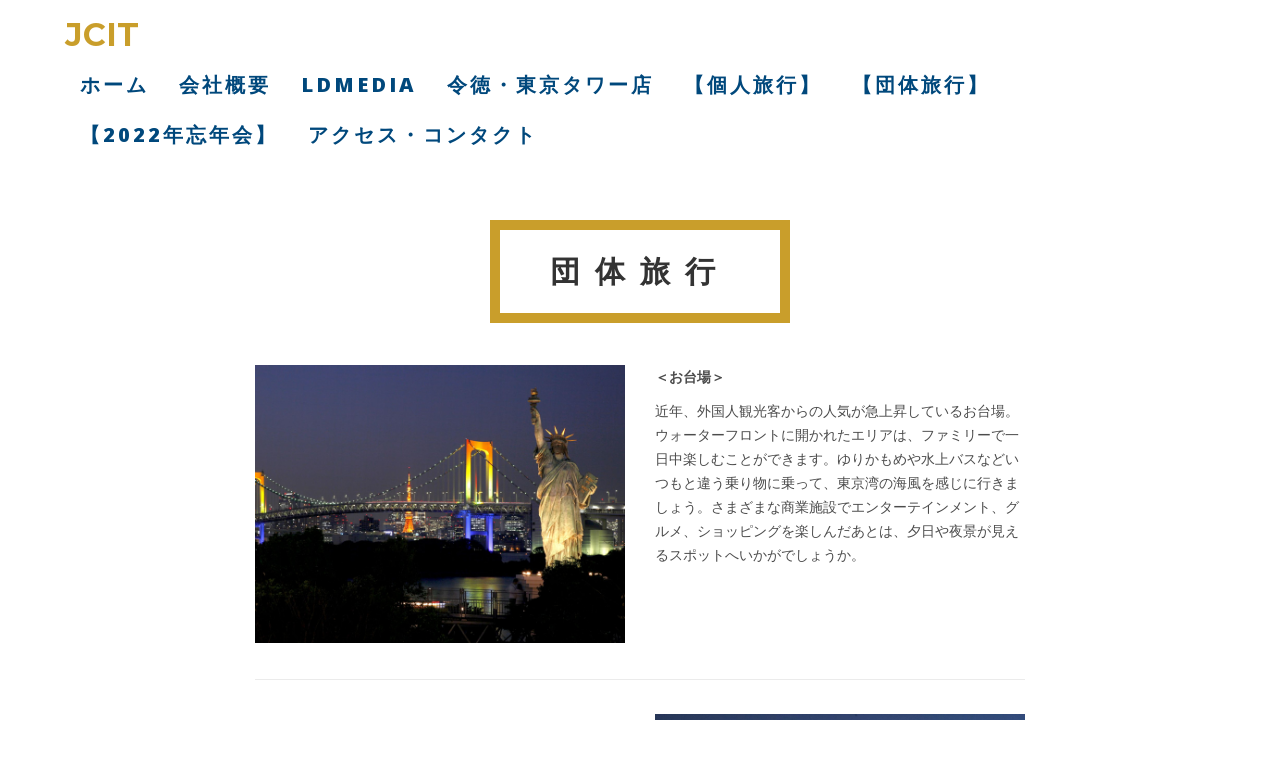

--- FILE ---
content_type: text/html; charset=UTF-8
request_url: http://www.jcit.jp/wp/%E3%80%90%E5%80%8B%E4%BA%BA%E6%97%85%E8%A1%8C%E3%80%91-2/
body_size: 49220
content:
<!DOCTYPE html>
<html lang="zh-CN">
<head>
<meta charset="UTF-8" />
<meta name="viewport" content="width=device-width, initial-scale=1, minimum-scale=1, maximum-scale=1">
<link rel="pingback" href="http://www.jcit.jp/wp/xmlrpc.php" />
<link rel="shortcut icon" href="" type="image/vnd.microsoft.icon"/>
<link rel="icon" href="" type="image/x-ico"/>
<title>【団体旅行】 &#8211; JCIT</title>
<link rel="alternate" type="application/rss+xml" title="JCIT &raquo; Feed" href="http://www.jcit.jp/wp/feed/" />
<link rel="alternate" type="application/rss+xml" title="JCIT &raquo; 评论Feed" href="http://www.jcit.jp/wp/comments/feed/" />
		<script type="text/javascript">
			window._wpemojiSettings = {"baseUrl":"https:\/\/s.w.org\/images\/core\/emoji\/72x72\/","ext":".png","source":{"concatemoji":"http:\/\/www.jcit.jp\/wp\/wp-includes\/js\/wp-emoji-release.min.js?ver=4.5.32"}};
			!function(e,o,t){var a,n,r;function i(e){var t=o.createElement("script");t.src=e,t.type="text/javascript",o.getElementsByTagName("head")[0].appendChild(t)}for(r=Array("simple","flag","unicode8","diversity"),t.supports={everything:!0,everythingExceptFlag:!0},n=0;n<r.length;n++)t.supports[r[n]]=function(e){var t,a,n=o.createElement("canvas"),r=n.getContext&&n.getContext("2d"),i=String.fromCharCode;if(!r||!r.fillText)return!1;switch(r.textBaseline="top",r.font="600 32px Arial",e){case"flag":return r.fillText(i(55356,56806,55356,56826),0,0),3e3<n.toDataURL().length;case"diversity":return r.fillText(i(55356,57221),0,0),a=(t=r.getImageData(16,16,1,1).data)[0]+","+t[1]+","+t[2]+","+t[3],r.fillText(i(55356,57221,55356,57343),0,0),a!=(t=r.getImageData(16,16,1,1).data)[0]+","+t[1]+","+t[2]+","+t[3];case"simple":return r.fillText(i(55357,56835),0,0),0!==r.getImageData(16,16,1,1).data[0];case"unicode8":return r.fillText(i(55356,57135),0,0),0!==r.getImageData(16,16,1,1).data[0]}return!1}(r[n]),t.supports.everything=t.supports.everything&&t.supports[r[n]],"flag"!==r[n]&&(t.supports.everythingExceptFlag=t.supports.everythingExceptFlag&&t.supports[r[n]]);t.supports.everythingExceptFlag=t.supports.everythingExceptFlag&&!t.supports.flag,t.DOMReady=!1,t.readyCallback=function(){t.DOMReady=!0},t.supports.everything||(a=function(){t.readyCallback()},o.addEventListener?(o.addEventListener("DOMContentLoaded",a,!1),e.addEventListener("load",a,!1)):(e.attachEvent("onload",a),o.attachEvent("onreadystatechange",function(){"complete"===o.readyState&&t.readyCallback()})),(a=t.source||{}).concatemoji?i(a.concatemoji):a.wpemoji&&a.twemoji&&(i(a.twemoji),i(a.wpemoji)))}(window,document,window._wpemojiSettings);
		</script>
		<style type="text/css">
img.wp-smiley,
img.emoji {
	display: inline !important;
	border: none !important;
	box-shadow: none !important;
	height: 1em !important;
	width: 1em !important;
	margin: 0 .07em !important;
	vertical-align: -0.1em !important;
	background: none !important;
	padding: 0 !important;
}
</style>
<link rel='stylesheet' id='contact-form-7-css'  href='http://www.jcit.jp/wp/wp-content/plugins/contact-form-7/includes/css/styles.css?ver=4.4.2' type='text/css' media='all' />
<link rel='stylesheet' id='rs-plugin-settings-css'  href='http://www.jcit.jp/wp/wp-content/plugins/revslider/public/assets/css/settings.css?ver=5.2.6' type='text/css' media='all' />
<style id='rs-plugin-settings-inline-css' type='text/css'>
#rs-demo-id {}
</style>
<link rel='stylesheet' id='bootstrap-min-css'  href='http://www.jcit.jp/wp/wp-content/themes/phoenix-v1.3/assets/css/bootstrap.min.css?ver=4.5.32' type='text/css' media='all' />
<link rel='stylesheet' id='font-awesome-min-css'  href='http://www.jcit.jp/wp/wp-content/themes/phoenix-v1.3/assets/css/font-awesome.min.css?ver=4.5.32' type='text/css' media='all' />
<link rel='stylesheet' id='jquery-countdown-css'  href='http://www.jcit.jp/wp/wp-content/themes/phoenix-v1.3/assets/css/jquery.countdown.css?ver=4.5.32' type='text/css' media='all' />
<link rel='stylesheet' id='owl-carousel-css'  href='http://www.jcit.jp/wp/wp-content/themes/phoenix-v1.3/assets/css/owl.carousel.css?ver=4.5.32' type='text/css' media='all' />
<link rel='stylesheet' id='preloader-css'  href='http://www.jcit.jp/wp/wp-content/themes/phoenix-v1.3/assets/css/preloader.css?ver=4.5.32' type='text/css' media='all' />
<link rel='stylesheet' id='layout-css'  href='http://www.jcit.jp/wp/wp-content/themes/phoenix-v1.3/assets/css/layout.css?ver=4.5.32' type='text/css' media='all' />
<link rel='stylesheet' id='responsive-css'  href='http://www.jcit.jp/wp/wp-content/themes/phoenix-v1.3/assets/css/responsive.css?ver=4.5.32' type='text/css' media='all' />
<link rel='stylesheet' id='js_composer_front-css'  href='http://www.jcit.jp/wp/wp-content/plugins/js_composer/assets/css/js_composer.min.css?ver=4.12' type='text/css' media='all' />
<link rel='stylesheet' id='mpc-massive-main-style-css'  href='http://www.jcit.jp/wp/wp-content/plugins/mpc-massive/assets/css/mpc-main.min.css?ver=4.5.32' type='text/css' media='all' />
<link rel='stylesheet' id='redux-google-fonts-fwp_data-css'  href='http://fonts.googleapis.com/css?family=Montserrat%3A400%2C700%7COpen+Sans%3A300%2C400%2C600%2C700%2C800%2C300italic%2C400italic%2C600italic%2C700italic%2C800italic&#038;ver=1673592686' type='text/css' media='all' />
<script type='text/javascript' src='http://www.jcit.jp/wp/wp-includes/js/jquery/jquery.js?ver=1.12.4'></script>
<script type='text/javascript' src='http://www.jcit.jp/wp/wp-includes/js/jquery/jquery-migrate.min.js?ver=1.4.1'></script>
<script type='text/javascript' src='http://www.jcit.jp/wp/wp-content/plugins/revslider/public/assets/js/jquery.themepunch.tools.min.js?ver=5.2.6'></script>
<script type='text/javascript' src='http://www.jcit.jp/wp/wp-content/plugins/revslider/public/assets/js/jquery.themepunch.revolution.min.js?ver=5.2.6'></script>
<link rel='https://api.w.org/' href='http://www.jcit.jp/wp/wp-json/' />
<link rel="EditURI" type="application/rsd+xml" title="RSD" href="http://www.jcit.jp/wp/xmlrpc.php?rsd" />
<link rel="wlwmanifest" type="application/wlwmanifest+xml" href="http://www.jcit.jp/wp/wp-includes/wlwmanifest.xml" /> 
<meta name="generator" content="WordPress 4.5.32" />
<link rel="canonical" href="http://www.jcit.jp/wp/%e3%80%90%e5%80%8b%e4%ba%ba%e6%97%85%e8%a1%8c%e3%80%91-2/" />
<link rel='shortlink' href='http://www.jcit.jp/wp/?p=1307' />
<link rel="alternate" type="application/json+oembed" href="http://www.jcit.jp/wp/wp-json/oembed/1.0/embed?url=http%3A%2F%2Fwww.jcit.jp%2Fwp%2F%25e3%2580%2590%25e5%2580%258b%25e4%25ba%25ba%25e6%2597%2585%25e8%25a1%258c%25e3%2580%2591-2%2F" />
<link rel="alternate" type="text/xml+oembed" href="http://www.jcit.jp/wp/wp-json/oembed/1.0/embed?url=http%3A%2F%2Fwww.jcit.jp%2Fwp%2F%25e3%2580%2590%25e5%2580%258b%25e4%25ba%25ba%25e6%2597%2585%25e8%25a1%258c%25e3%2580%2591-2%2F&#038;format=xml" />
		<style type="text/css">.recentcomments a{display:inline !important;padding:0 !important;margin:0 !important;}</style>
		<meta name="generator" content="Powered by Visual Composer - drag and drop page builder for WordPress."/>
<!--[if lte IE 9]><link rel="stylesheet" type="text/css" href="http://www.jcit.jp/wp/wp-content/plugins/js_composer/assets/css/vc_lte_ie9.min.css" media="screen"><![endif]--><!--[if IE  8]><link rel="stylesheet" type="text/css" href="http://www.jcit.jp/wp/wp-content/plugins/js_composer/assets/css/vc-ie8.min.css" media="screen"><![endif]--><meta name="generator" content="Powered by Slider Revolution 5.2.6 - responsive, Mobile-Friendly Slider Plugin for WordPress with comfortable drag and drop interface." />
<style type="text/css" title="dynamic-css" class="options-output">.navbar-default .navbar-brand{font-family:Montserrat;color:#c99e2b;font-size:32px;}.navbar-default .navbar-brand:hover{color:transparent;}nav.navbar.affix-top{background-color:rgba(255,255,255,0.69);}.navbar-default .navbar-nav>li>a{font-family:"Open Sans";font-size:20px;}.navbar-default .navbar-nav > li > a{color:#00487c;}.navbar-default .navbar-nav > li > a:hover{color:#967356;}.navbar-default .navbar-nav > li > a:active{color:#967356;}.single-fwp_portfolio .project-single{background-color:#fff;}.overlay-slidedown.open{background-color:#fff;}.footerSocialIcons li a{color:#a5a5a5;}.footerSocialIcons li a:hover{color:#a5a5a5;}#footer .bottomLine{background-color:#222222;}</style><noscript><style type="text/css"> .wpb_animate_when_almost_visible { opacity: 1; }</style></noscript></head>

<body class="page page-id-1307 page-template-default wpb-js-composer js-comp-ver-4.12 vc_responsive" data-spy="scroll" data-target=".navbar-default" data-offset="100" id="bigWrapper">
<header>
<nav class="navbar navbar-default navbar-fixed-top" role="navigation" data-spy="affix" data-offset-top="0"><div class="container-fluid"><div class="navbar-header"><button type="button" class="navbar-toggle" data-toggle="collapse" data-target="#navbar-collapse"><span class="sr-only">Toggle navigation</span><span class="icon-bar"></span><span class="icon-bar"></span><span class="icon-bar"></span></button><a class="navbar-brand" href=" http://jcit.jp" >JCIT</a> </div><div class="collapse navbar-collapse navbar-right" id="navbar-collapse"><ul id="menu-one-page-menu" class="nav navbar-nav">
<li><a href='http://www.jcit.jp/wp/' class=" menu-item menu-item-type-post_type menu-item-object-page"  target="" >ホーム</a></li>
<li><a href='http://www.jcit.jp/wp/about-us/' class=" menu-item menu-item-type-post_type menu-item-object-page"  target="" >会社概要</a></li>
<li><a href='http://www.jcit.jp/wp/ldmedia/' class=" menu-item menu-item-type-post_type menu-item-object-page"  target="" >LDmedia</a></li>
<li><a href='http://www.jcit.jp/wp/2021/09/03/%e4%bb%a4%e5%be%b3%e3%83%bb%e6%9d%b1%e4%ba%ac%e3%82%bf%e3%83%af%e3%83%bc%e5%ba%97/' class=" menu-item menu-item-type-post_type menu-item-object-post"  target="" >令徳・東京タワー店</a></li>
<li><a href='http://www.jcit.jp/wp/2-2/' class=" menu-item menu-item-type-post_type menu-item-object-page"  target="" >【個人旅行】</a></li>
<li><a href='http://www.jcit.jp/wp/%e3%80%90%e5%80%8b%e4%ba%ba%e6%97%85%e8%a1%8c%e3%80%91-2/' class=" menu-item menu-item-type-post_type menu-item-object-page current-menu-item page_item page-item-1307 current_page_item"  target="" >【団体旅行】</a></li>
<li><a href='http://www.jcit.jp/wp/%e3%80%902022%e5%b9%b4%e5%bf%98%e5%b9%b4%e4%bc%9a%e3%80%91/' class=" menu-item menu-item-type-post_type menu-item-object-page"  target="" >【2022年忘年会】</a></li>
<li><a href='http://www.jcit.jp/wp/contact-2/' class=" menu-item menu-item-type-post_type menu-item-object-page"  target="" >アクセス・コンタクト</a></li></ul></div> </div></nav></header>
<section id="page-content">
	<div class="container">
		<div class="row content">
			<div class="vc_row wpb_row vc_row-fluid mpc-row"><div class="wpb_column vc_column_container vc_col-sm-2 mpc-column" data-column-id="mpc_column-796971433e855e7"><div class="vc_column-inner "><div class="wpb_wrapper"></div></div></div><div class="wpb_column vc_column_container vc_col-sm-8 mpc-column" data-column-id="mpc_column-146971433ee4877"><div class="vc_column-inner "><div class="wpb_wrapper"><h2 id="title-with-border-6081" class="bordered-title  talign-center dyn-border" data-scroll-reveal="enter top move 10px over 1s after 0.2s"><span>&#22243;&#20307;&#26053;&#34892;</span></h2><div class="vc_empty_space" style="height: 32px"><span class="vc_empty_space_inner"></span></div>
<div class="vc_row wpb_row vc_inner vc_row-fluid mpc-row"><div class="wpb_column vc_column_container vc_col-sm-6 mpc-column" data-column-id="mpc_column-486971433e8eb7b"><div class="vc_column-inner "><div class="wpb_wrapper">
	<div class="wpb_single_image wpb_content_element vc_align_left">
		
		<figure class="wpb_wrapper vc_figure"><div class="vc_single_image-wrapper   vc_box_border_grey"><img width="800" height="600" src="http://www.jcit.jp/wp/wp-content/uploads/2016/12/d84c64daa66ec23205dfcc945574ae35.jpg" class="vc_single_image-img attachment-large" alt="odaiba" srcset="http://www.jcit.jp/wp/wp-content/uploads/2016/12/d84c64daa66ec23205dfcc945574ae35.jpg 800w, http://www.jcit.jp/wp/wp-content/uploads/2016/12/d84c64daa66ec23205dfcc945574ae35-300x225.jpg 300w, http://www.jcit.jp/wp/wp-content/uploads/2016/12/d84c64daa66ec23205dfcc945574ae35-768x576.jpg 768w, http://www.jcit.jp/wp/wp-content/uploads/2016/12/d84c64daa66ec23205dfcc945574ae35-400x300.jpg 400w, http://www.jcit.jp/wp/wp-content/uploads/2016/12/d84c64daa66ec23205dfcc945574ae35-624x468.jpg 624w" sizes="(max-width: 800px) 100vw, 800px"></div>
		</figure></div>
</div></div></div><div class="wpb_column vc_column_container vc_col-sm-6 mpc-column" data-column-id="mpc_column-856971433e92f5d"><div class="vc_column-inner "><div class="wpb_wrapper">
	<div class="wpb_text_column wpb_content_element ">
		<div class="wpb_wrapper">
			<p><strong>&#65308;&#12362;&#21488;&#22580;&#65310;</strong></p>
<p>&#36817;&#24180;&#12289;&#22806;&#22269;&#20154;&#35251;&#20809;&#23458;&#12363;&#12425;&#12398;&#20154;&#27671;&#12364;&#24613;&#19978;&#26119;&#12375;&#12390;&#12356;&#12427;&#12362;&#21488;&#22580;&#12290;&#12454;&#12457;&#12540;&#12479;&#12540;&#12501;&#12525;&#12531;&#12488;&#12395;&#38283;&#12363;&#12428;&#12383;&#12456;&#12522;&#12450;&#12399;&#12289;&#12501;&#12449;&#12511;&#12522;&#12540;&#12391;&#19968;&#26085;&#20013;&#27005;&#12375;&#12416;&#12371;&#12392;&#12364;&#12391;&#12365;&#12414;&#12377;&#12290;&#12422;&#12426;&#12363;&#12418;&#12417;&#12420;&#27700;&#19978;&#12496;&#12473;&#12394;&#12393;&#12356;&#12388;&#12418;&#12392;&#36949;&#12358;&#20055;&#12426;&#29289;&#12395;&#20055;&#12387;&#12390;&#12289;&#26481;&#20140;&#28286;&#12398;&#28023;&#39080;&#12434;&#24863;&#12376;&#12395;&#34892;&#12365;&#12414;&#12375;&#12423;&#12358;&#12290;&#12373;&#12414;&#12374;&#12414;&#12394;&#21830;&#26989;&#26045;&#35373;&#12391;&#12456;&#12531;&#12479;&#12540;&#12486;&#12452;&#12531;&#12513;&#12531;&#12488;&#12289;&#12464;&#12523;&#12513;&#12289;&#12471;&#12519;&#12483;&#12500;&#12531;&#12464;&#12434;&#27005;&#12375;&#12435;&#12384;&#12354;&#12392;&#12399;&#12289;&#22805;&#26085;&#12420;&#22812;&#26223;&#12364;&#35211;&#12360;&#12427;&#12473;&#12509;&#12483;&#12488;&#12408;&#12356;&#12363;&#12364;&#12391;&#12375;&#12423;&#12358;&#12363;&#12290;</p>

		</div>
	</div>
</div></div></div></div><div class="vc_separator wpb_content_element vc_separator_align_center vc_sep_width_100 vc_sep_pos_align_center vc_separator_no_text vc_sep_color_grey"><span class="vc_sep_holder vc_sep_holder_l"><span class="vc_sep_line"></span></span><span class="vc_sep_holder vc_sep_holder_r"><span class="vc_sep_line"></span></span>
</div><div class="vc_row wpb_row vc_inner vc_row-fluid mpc-row"><div class="wpb_column vc_column_container vc_col-sm-6 mpc-column" data-column-id="mpc_column-986971433e9a191"><div class="vc_column-inner "><div class="wpb_wrapper">
	<div class="wpb_text_column wpb_content_element ">
		<div class="wpb_wrapper">
			<p><strong>&#65308;&#12473;&#12459;&#12452;&#12484;&#12522;&#12540;&#65310;</strong></p>
<p>&#26481;&#20140;&#12479;&#12527;&#12540;&#12398;&#32004;2&#20493;&#12392;&#12394;&#12427;&#39640;&#12373;634m&#12398;&#26481;&#20140;&#12473;&#12459;&#12452;&#12484;&#12522;&#12540;&reg;&#12399;&#12289;&#12300;&#19990;&#30028;&#19968;&#39640;&#12356;&#12479;&#12527;&#12540;&#12301;&#12392;&#12375;&#12390;&#12462;&#12493;&#12473;&#19990;&#30028;&#35352;&#37682;&trade;&#12395;&#35469;&#23450;&#12373;&#12428;&#12390;&#12356;&#12414;&#12377;&#65288;2011&#24180;11&#26376;17&#26085;&#35469;&#23450;&#65289;&#12290;&#12479;&#12527;&#12540;&#12434;&#20013;&#24515;&#12395;&#12289;&#21830;&#26989;&#26045;&#35373;&#12300;&#12477;&#12521;&#12510;&#12481;&reg;&#12301;&#12289;&#27700;&#26063;&#39208;&#12289;&#12489;&#12540;&#12512;&#12471;&#12450;&#12479;&#12540;&#12394;&#12393;&#12354;&#12425;&#12422;&#12427;&#12456;&#12531;&#12479;&#12540;&#12486;&#12452;&#12531;&#12513;&#12531;&#12488;&#35201;&#32032;&#12434;&#25658;&#12360;&#12383;&#24040;&#22823;&#12394;&#12300;&#26481;&#20140;&#12473;&#12459;&#12452;&#12484;&#12522;&#12540;&#12479;&#12454;&#12531;&reg;&#12301;&#12290;&#12479;&#12454;&#12531;&#12414;&#12427;&#12372;&#12392;&#19968;&#22823;&#35251;&#20809;&#12473;&#12509;&#12483;&#12488;&#12392;&#12375;&#12390;&#22823;&#27880;&#30446;&#12398;&#12456;&#12522;&#12450;&#12395;&#34892;&#12365;&#12414;&#12375;&#12423;&#12358;&#65281;</p>

		</div>
	</div>
</div></div></div><div class="wpb_column vc_column_container vc_col-sm-6 mpc-column" data-column-id="mpc_column-536971433e9e1a6"><div class="vc_column-inner "><div class="wpb_wrapper">
	<div class="wpb_single_image wpb_content_element vc_align_left">
		
		<figure class="wpb_wrapper vc_figure"><div class="vc_single_image-wrapper   vc_box_border_grey"><img width="980" height="735" src="http://www.jcit.jp/wp/wp-content/uploads/2016/12/732bc04311edcb17a5234c41d382d5e5-1024x768.jpg" class="vc_single_image-img attachment-large" alt="skytree" srcset="http://www.jcit.jp/wp/wp-content/uploads/2016/12/732bc04311edcb17a5234c41d382d5e5-1024x768.jpg 1024w, http://www.jcit.jp/wp/wp-content/uploads/2016/12/732bc04311edcb17a5234c41d382d5e5-300x225.jpg 300w, http://www.jcit.jp/wp/wp-content/uploads/2016/12/732bc04311edcb17a5234c41d382d5e5-768x576.jpg 768w, http://www.jcit.jp/wp/wp-content/uploads/2016/12/732bc04311edcb17a5234c41d382d5e5-400x300.jpg 400w, http://www.jcit.jp/wp/wp-content/uploads/2016/12/732bc04311edcb17a5234c41d382d5e5-624x468.jpg 624w, http://www.jcit.jp/wp/wp-content/uploads/2016/12/732bc04311edcb17a5234c41d382d5e5.jpg 1500w" sizes="(max-width: 980px) 100vw, 980px"></div>
		</figure></div>
</div></div></div></div><div class="vc_separator wpb_content_element vc_separator_align_center vc_sep_width_100 vc_sep_pos_align_center vc_separator_no_text vc_sep_color_grey"><span class="vc_sep_holder vc_sep_holder_l"><span class="vc_sep_line"></span></span><span class="vc_sep_holder vc_sep_holder_r"><span class="vc_sep_line"></span></span>
</div><div class="vc_row wpb_row vc_inner vc_row-fluid mpc-row"><div class="wpb_column vc_column_container vc_col-sm-6 mpc-column" data-column-id="mpc_column-816971433ea2dff"><div class="vc_column-inner "><div class="wpb_wrapper">
	<div class="wpb_single_image wpb_content_element vc_align_left">
		
		<figure class="wpb_wrapper vc_figure"><div class="vc_single_image-wrapper   vc_box_border_grey"><img width="477" height="320" src="http://www.jcit.jp/wp/wp-content/uploads/2016/12/8ad685d760f55c3c1eca12d5b05ed415.jpg" class="vc_single_image-img attachment-large" alt="ginza" srcset="http://www.jcit.jp/wp/wp-content/uploads/2016/12/8ad685d760f55c3c1eca12d5b05ed415.jpg 477w, http://www.jcit.jp/wp/wp-content/uploads/2016/12/8ad685d760f55c3c1eca12d5b05ed415-300x201.jpg 300w" sizes="(max-width: 477px) 100vw, 477px"></div>
		</figure></div>
</div></div></div><div class="wpb_column vc_column_container vc_col-sm-6 mpc-column" data-column-id="mpc_column-376971433ea61c8"><div class="vc_column-inner "><div class="wpb_wrapper">
	<div class="wpb_text_column wpb_content_element ">
		<div class="wpb_wrapper">
			<p><strong>&#65308;&#37504;&#24231;&#65310;</strong></p>
<p>&#37504;&#24231;&#12392;&#12356;&#12360;&#12400;&#12289;&#39640;&#32026;&#12394;&#34903;&#12289;&#27927;&#32244;&#12373;&#12428;&#12383;&#22823;&#20154;&#12398;&#34903;&#12392;&#12356;&#12358;&#12452;&#12513;&#12540;&#12472;&#65281;&#25126;&#24460;&#12377;&#12368;&#12363;&#12425;&#27969;&#34892;&#12398;&#30330;&#20449;&#22320;&#12392;&#12375;&#12390;&#26628;&#12360;&#12390;&#12356;&#12383;&#12398;&#12364;&#37504;&#24231;&#12391;&#12377;&#12290;&#20170;&#12391;&#12418;&#32769;&#33303;&#30334;&#36008;&#24215;&#12364;&#31435;&#12385;&#20006;&#12403;&#12289;&#26172;&#38291;&#12399;&#12501;&#12449;&#12483;&#12471;&#12519;&#12531;&#12420;&#12459;&#12523;&#12481;&#12515;&#12540;&#12398;&#34903;&#12392;&#12375;&#12390;&#12289;&#22812;&#12399;&#22823;&#20154;&#12398;&#36938;&#12403;&#22580;&#12392;&#12375;&#12390;&#36914;&#21270;&#12375;&#32154;&#12369;&#12390;&#12356;&#12414;&#12377;&#12290;&#26368;&#36817;&#12391;&#12399;JR&#26377;&#27005;&#30010;&#39365;&#21069;&#12434;&#20013;&#24515;&#12395;&#33509;&#32773;&#21521;&#12369;&#12398;&#12473;&#12509;&#12483;&#12488;&#12418;&#25968;&#22810;&#12367;&#38283;&#30330;&#12373;&#12428;&#12390;&#12356;&#12414;&#12377;&#12290;</p>

		</div>
	</div>
</div></div></div></div><div class="vc_separator wpb_content_element vc_separator_align_center vc_sep_width_100 vc_sep_pos_align_center vc_separator_no_text vc_sep_color_grey"><span class="vc_sep_holder vc_sep_holder_l"><span class="vc_sep_line"></span></span><span class="vc_sep_holder vc_sep_holder_r"><span class="vc_sep_line"></span></span>
</div><div class="vc_row wpb_row vc_inner vc_row-fluid mpc-row"><div class="wpb_column vc_column_container vc_col-sm-6 mpc-column" data-column-id="mpc_column-306971433eaa69c"><div class="vc_column-inner "><div class="wpb_wrapper">
	<div class="wpb_text_column wpb_content_element ">
		<div class="wpb_wrapper">
			<p><strong>&#65308;&#31179;&#33865;&#21407;&#65310;</strong></p>
<p>&#26132;&#12398;&#31179;&#33865;&#21407;&#39365;&#12399;&#12289;&#12450;&#12452;&#12489;&#12523;&#12398;&#12450;&#12398;&#23383;&#12418;&#12394;&#12369;&#12428;&#12400;&#12289;&#12458;&#12479;&#12463;&#12398;&#12458;&#12398;&#23383;&#12418;&#12394;&#12356;&#12289;&#29983;&#31883;&#12398;&#38651;&#27671;&#34903;&#12391;&#12375;&#12383;&#12290;&#38651;&#27671;&#34903;&#12392;&#12356;&#12358;&#12384;&#12369;&#12391;&#12418;&#31435;&#27966;&#12394;&#12450;&#12500;&#12540;&#12523;&#12509;&#12452;&#12531;&#12488;&#12391;&#12399;&#12354;&#12426;&#12414;&#12377;&#12364;&#12289;&#26356;&#12395;&#12450;&#12452;&#12489;&#12523;&#12420;&#12450;&#12491;&#12513;&#25991;&#21270;&#12364;&#26681;&#20184;&#12356;&#12383;&#12371;&#12392;&#12391;&#12289;&#20182;&#12392;&#12399;&#36949;&#12358;&#33391;&#12356;&#24847;&#21619;&#12391;&#30064;&#36074;&#12394;&#34903;&#12408;&#12392;&#22793;&#35980;&#12375;&#12390;&#12356;&#12365;&#12414;&#12375;&#12383;&#12290;&#20170;&#12420;&#12458;&#12479;&#12463;&#25991;&#21270;&#12364;&#12377;&#12387;&#12363;&#12426;&#26681;&#20184;&#12356;&#12390;&#12365;&#12390;&#12362;&#12426;&#12289;&#12450;&#12452;&#12489;&#12523;&#12471;&#12519;&#12483;&#12503;&#12420;&#12450;&#12452;&#12489;&#12523;&#12364;&#12521;&#12452;&#12502;&#12434;&#12377;&#12427;&#21127;&#22580;&#12394;&#12393;&#12364;&#12402;&#12375;&#12417;&#12365;&#12354;&#12387;&#12390;&#12356;&#12427;&#39365;&#12289;&#31179;&#33865;&#21407;&#12290;&#12521;&#12452;&#12502;&#12495;&#12454;&#12473;&#12418;&#22810;&#12367;&#12394;&#12426;&#12289;&#20439;&#12395;&#35328;&#12358;&#22320;&#19979;&#12450;&#12452;&#12489;&#12523;&#12418;&#38750;&#24120;&#12395;&#22810;&#12356;&#34903;&#12392;&#12394;&#12426;&#12414;&#12375;&#12383;&#12290;</p>

		</div>
	</div>
</div></div></div><div class="wpb_column vc_column_container vc_col-sm-6 mpc-column" data-column-id="mpc_column-866971433eae37f"><div class="vc_column-inner "><div class="wpb_wrapper">
	<div class="wpb_single_image wpb_content_element vc_align_left">
		
		<figure class="wpb_wrapper vc_figure"><div class="vc_single_image-wrapper   vc_box_border_grey"><img width="400" height="264" src="http://www.jcit.jp/wp/wp-content/uploads/2016/12/6aa86734b08a963c69a326c9dbc20920.jpg" class="vc_single_image-img attachment-large" alt="akiba" srcset="http://www.jcit.jp/wp/wp-content/uploads/2016/12/6aa86734b08a963c69a326c9dbc20920.jpg 400w, http://www.jcit.jp/wp/wp-content/uploads/2016/12/6aa86734b08a963c69a326c9dbc20920-300x198.jpg 300w" sizes="(max-width: 400px) 100vw, 400px"></div>
		</figure></div>
</div></div></div></div><div class="vc_separator wpb_content_element vc_separator_align_center vc_sep_width_100 vc_sep_pos_align_center vc_separator_no_text vc_sep_color_grey"><span class="vc_sep_holder vc_sep_holder_l"><span class="vc_sep_line"></span></span><span class="vc_sep_holder vc_sep_holder_r"><span class="vc_sep_line"></span></span>
</div><div class="vc_row wpb_row vc_inner vc_row-fluid mpc-row"><div class="wpb_column vc_column_container vc_col-sm-6 mpc-column" data-column-id="mpc_column-586971433eb35c6"><div class="vc_column-inner "><div class="wpb_wrapper">
	<div class="wpb_single_image wpb_content_element vc_align_left">
		
		<figure class="wpb_wrapper vc_figure"><div class="vc_single_image-wrapper   vc_box_border_grey"><img width="980" height="613" src="http://www.jcit.jp/wp/wp-content/uploads/2016/12/52a6ad27415bd86ec64b57efbea27f98-1024x640.jpg" class="vc_single_image-img attachment-large" alt="fuji" srcset="http://www.jcit.jp/wp/wp-content/uploads/2016/12/52a6ad27415bd86ec64b57efbea27f98-1024x640.jpg 1024w, http://www.jcit.jp/wp/wp-content/uploads/2016/12/52a6ad27415bd86ec64b57efbea27f98-300x188.jpg 300w, http://www.jcit.jp/wp/wp-content/uploads/2016/12/52a6ad27415bd86ec64b57efbea27f98-768x480.jpg 768w, http://www.jcit.jp/wp/wp-content/uploads/2016/12/52a6ad27415bd86ec64b57efbea27f98-624x390.jpg 624w, http://www.jcit.jp/wp/wp-content/uploads/2016/12/52a6ad27415bd86ec64b57efbea27f98.jpg 1440w" sizes="(max-width: 980px) 100vw, 980px"></div>
		</figure></div>
</div></div></div><div class="wpb_column vc_column_container vc_col-sm-6 mpc-column" data-column-id="mpc_column-906971433eb6a10"><div class="vc_column-inner "><div class="wpb_wrapper">
	<div class="wpb_text_column wpb_content_element ">
		<div class="wpb_wrapper">
			<p><strong>&#65308;&#23500;&#22763;&#23665;&#65310;</strong></p>
<p>&#23665;&#38914;&#12434;&#12399;&#12427;&#12363;&#38642;&#12398;&#19978;&#12395;&#12375;&#12383;&#23500;&#22763;&#23665;&#12399;&#12289;&#26085;&#26412;&#12398;&#35937;&#24500;&#12391;&#12354;&#12426;&#12289;&#26085;&#26412;&#20154;&#12398;&#24515;&#12398;&#12405;&#12427;&#12373;&#12392;&#12392;&#12375;&#12390;&#26132;&#12363;&#12425;&#22810;&#12367;&#12398;&#20154;&#12293;&#12395;&#35242;&#12375;&#12414;&#12428;&#12390;&#12365;&#12414;&#12375;&#12383;&#12290;&#19990;&#30028;&#12398;&#21517;&#23665;&#12392;&#12375;&#12390;&#35715;&#12360;&#12425;&#12428;&#12390;&#12356;&#12427;&#23500;&#22763;&#23665;&#12399;&#12289;&#27161;&#39640;3,776&#12513;&#12540;&#12488;&#12523;&#12289;&#26085;&#26412;&#26368;&#39640;&#23792;&#12398;&#20870;&#37648;&#24418;&#12398;&#20241;&#28779;&#23665;&#12391;&#12289;&#23500;&#22763;&#31665;&#26681;&#20234;&#35910;&#22269;&#31435;&#20844;&#22290;&#12398;&#35201;&#12392;&#12375;&#12390;&#12289;&#23665;&#26792;&#30476;&#12289;&#38745;&#23713;&#30476;&#12398;&#38291;&#12395;&#20301;&#32622;&#12375;&#12390;&#12356;&#12414;&#12377;&#12290;&#12377;&#12387;&#12413;&#12426;&#12392;&#38634;&#12434;&#12363;&#12406;&#12387;&#12383;&#38634;&#26223;&#33394;&#12289;&#36493;&#21205;&#24863;&#28322;&#12428;&#12427;&#22799;&#23665;&#12289;&#22235;&#23395;&#25240;&#12293;&#12289;&#27096;&#12293;&#12395;&#22793;&#35980;&#12377;&#12427;&#23500;&#22763;&#23665;&#12398;&#20778;&#32654;&#12394;&#23039;&#12364;&#36960;&#12367;&#12289;&#36817;&#12367;&#12289;&#12354;&#12427;&#12356;&#12399;&#27231;&#19978;&#12420;&#36554;&#31379;&#12395;&#35211;&#12360;&#12427;&#12392;&#12289;&#35504;&#12418;&#12364;&#24605;&#12431;&#12378;&#27475;&#22768;&#12434;&#19978;&#12370;&#12378;&#12395;&#12399;&#12356;&#12425;&#12428;&#12414;&#12379;&#12435;&#12290;</p>

		</div>
	</div>
</div></div></div></div><div class="vc_separator wpb_content_element vc_separator_align_center vc_sep_width_100 vc_sep_pos_align_center vc_separator_no_text vc_sep_color_grey"><span class="vc_sep_holder vc_sep_holder_l"><span class="vc_sep_line"></span></span><span class="vc_sep_holder vc_sep_holder_r"><span class="vc_sep_line"></span></span>
</div><div class="vc_row wpb_row vc_inner vc_row-fluid mpc-row"><div class="wpb_column vc_column_container vc_col-sm-6 mpc-column" data-column-id="mpc_column-706971433ebafcc"><div class="vc_column-inner "><div class="wpb_wrapper">
	<div class="wpb_text_column wpb_content_element ">
		<div class="wpb_wrapper">
			<p><strong>&#65308;&#30333;&#24029;&#37111;&#65310;</strong></p>
<p>&#23696;&#38428;&#30476;&#12398;&#26368;&#21271;&#12363;&#12425;&#23500;&#23665;&#12398;&#30476;&#22659;&#12395;&#12414;&#12383;&#12364;&#12427;&#12300;&#30333;&#24029;&#37111;&#12539;&#20116;&#31623;&#23665;&#12398;&#21512;&#25484;&#36896;&#12426;&#38598;&#33853;&#12301;&#12290;&#19990;&#30028;&#30340;&#12395;&#12418;&#29645;&#12375;&#12356;&#24314;&#31689;&#27096;&#24335;&#12364;&#27531;&#12427;&#12392;&#12375;&#12390;&#12289;1995&#24180;&#12395;&#12518;&#12493;&#12473;&#12467;&#12398;&#19990;&#30028;&#25991;&#21270;&#36986;&#29987;&#12395;&#30331;&#37682;&#12373;&#12428;&#12414;&#12375;&#12383;&#12290; &#25163;&#12398;&#12402;&#12425;&#12434;&#21512;&#12431;&#12379;&#12383;&#12300;&#21512;&#25484;&#12301;&#12398;&#24418;&#12395;&#12415;&#12360;&#12427;&#12289;&#22823;&#12365;&#12394;&ldquo;&#33541;&#33914;&#65288;&#12363;&#12420;&#12406;&#12365;&#65289;&#23627;&#26681;&rdquo;&#12364;&#29305;&#24500;&#12391;&#12377;&#12290;&#12371;&#12398;&#22793;&#12431;&#12387;&#12383;&#24418;&#12398;&#21512;&#25484;&#36896;&#12426;&#12395;&#12399;&#12289;&#12356;&#12429;&#12435;&#12394;&#24037;&#22827;&#12364;&#12373;&#12428;&#12390;&#12362;&#12426;&#65380;&#12383;&#12392;&#12360;&#12400;&#12289;&#23627;&#26681;&#12398;&#35282;&#24230;&#12364;&#24613;&#12394;&#12398;&#12399;&#12289;&#31309;&#12418;&#12387;&#12383;&#38634;&#12434;&#28369;&#12426;&#33853;&#12392;&#12375;&#12420;&#12377;&#12367;&#12377;&#12427;&#12383;&#12417;&#12420;&#12289;&#12414;&#12383;&#12289;&#12411;&#12392;&#12435;&#12393;&#23478;&#12293;&#12398;&#31379;&#12364;&#21335;&#21271;&#12434;&#21521;&#12367;&#12424;&#12358;&#12395;&#20006;&#12435;&#12391;&#12356;&#12427;&#12398;&#12399;&#12289;&#39080;&#21521;&#12365;&#12420;&#26085;&#20809;&#12434;&#32771;&#12360;&#12390;&#12398;&#24037;&#22827;&#12394;&#12398;&#12384;&#12381;&#12358;&#12391;&#12377;&#12290;</p>

		</div>
	</div>
</div></div></div><div class="wpb_column vc_column_container vc_col-sm-6 mpc-column" data-column-id="mpc_column-56971433ebf1b2"><div class="vc_column-inner "><div class="wpb_wrapper">
	<div class="wpb_single_image wpb_content_element vc_align_left">
		
		<figure class="wpb_wrapper vc_figure"><div class="vc_single_image-wrapper   vc_box_border_grey"><img width="980" height="654" src="http://www.jcit.jp/wp/wp-content/uploads/2016/12/0db027b2d04d79462f769a9e935c0b0e-1024x683.jpg" class="vc_single_image-img attachment-large" alt="village" srcset="http://www.jcit.jp/wp/wp-content/uploads/2016/12/0db027b2d04d79462f769a9e935c0b0e-1024x683.jpg 1024w, http://www.jcit.jp/wp/wp-content/uploads/2016/12/0db027b2d04d79462f769a9e935c0b0e-300x200.jpg 300w, http://www.jcit.jp/wp/wp-content/uploads/2016/12/0db027b2d04d79462f769a9e935c0b0e-768x512.jpg 768w, http://www.jcit.jp/wp/wp-content/uploads/2016/12/0db027b2d04d79462f769a9e935c0b0e-624x416.jpg 624w" sizes="(max-width: 980px) 100vw, 980px"></div>
		</figure></div>
</div></div></div></div><div class="vc_separator wpb_content_element vc_separator_align_center vc_sep_width_100 vc_sep_pos_align_center vc_separator_no_text vc_sep_color_grey"><span class="vc_sep_holder vc_sep_holder_l"><span class="vc_sep_line"></span></span><span class="vc_sep_holder vc_sep_holder_r"><span class="vc_sep_line"></span></span>
</div><div class="vc_row wpb_row vc_inner vc_row-fluid mpc-row"><div class="wpb_column vc_column_container vc_col-sm-6 mpc-column" data-column-id="mpc_column-936971433ec3e92"><div class="vc_column-inner "><div class="wpb_wrapper">
	<div class="wpb_single_image wpb_content_element vc_align_left">
		
		<figure class="wpb_wrapper vc_figure"><div class="vc_single_image-wrapper   vc_box_border_grey"><img width="800" height="532" src="http://www.jcit.jp/wp/wp-content/uploads/2016/12/166b9af38547e93cafa8d453e018d76b.jpg" class="vc_single_image-img attachment-large" alt="kinkaku" srcset="http://www.jcit.jp/wp/wp-content/uploads/2016/12/166b9af38547e93cafa8d453e018d76b.jpg 800w, http://www.jcit.jp/wp/wp-content/uploads/2016/12/166b9af38547e93cafa8d453e018d76b-300x200.jpg 300w, http://www.jcit.jp/wp/wp-content/uploads/2016/12/166b9af38547e93cafa8d453e018d76b-768x511.jpg 768w, http://www.jcit.jp/wp/wp-content/uploads/2016/12/166b9af38547e93cafa8d453e018d76b-624x415.jpg 624w" sizes="(max-width: 800px) 100vw, 800px"></div>
		</figure></div>
</div></div></div><div class="wpb_column vc_column_container vc_col-sm-6 mpc-column" data-column-id="mpc_column-926971433ec72a2"><div class="vc_column-inner "><div class="wpb_wrapper">
	<div class="wpb_text_column wpb_content_element ">
		<div class="wpb_wrapper">
			<p><strong>&#65308;&#37329;&#38307;&#23546;&#65310;</strong></p>
<p>&#37329;&#38307;&#23546;&#12304;&#27491;&#24335;&#21517;&#31216;&#65306;&#40575;&#33489;&#23546;&#65288;&#12429;&#12367;&#12362;&#12435;&#12376;&#65289;&#12305;&#12398;&#26368;&#22823;&#12398;&#39749;&#21147;&#12399;&#20889;&#30495;&#12391;&#12399;&#12431;&#12363;&#12425;&#12394;&#12356;&#12411;&#12393;&#12398;&#23436;&#25104;&#24230;&#12398;&#39640;&#12373;&#12391;&#12377;&#12290;&#37329;&#38307;&#23546;&#12398;&#20889;&#30495;&#26085;&#26412;&#12398;&#19990;&#30028;&#36986;&#29987;&#12392;&#12375;&#12390;&#12418;&#27508;&#21490;&#30340;&#12394;&#24314;&#36896;&#29289;&#12392;&#12375;&#12390;&#12398;&#20385;&#20516;&#12364;&#39640;&#12356;&#40575;&#33489;&#23546;&#12399;&#23450;&#30058;&#12398;&#22303;&#22320;&#12391;&#12418;&#12354;&#12426;&#38263;&#12356;&#38291;&#12356;&#12414;&#12418;&#22810;&#12367;&#12398;&#20154;&#12395;&#24859;&#12373;&#12428;&#12390;&#12356;&#12414;&#12377;&#12290;&#20140;&#37117;&#12395;&#12399;&#25968;&#22810;&#12367;&#12398;&#19990;&#30028;&#36986;&#29987;&#12364;&#23384;&#22312;&#12375;&#12390;&#12356;&#12427;&#12398;&#12391;&#12377;&#12364;&#12289;&#35251;&#20809;&#12398;&#21517;&#25152;&#12392;&#12375;&#12390;&#28165;&#27700;&#23546;&#12394;&#12393;&#12395;&#20006;&#12406;&#23624;&#25351;&#12398;&#20154;&#27671;&#12473;&#12509;&#12483;&#12488;&#12391;&#12377;&#12290;</p>

		</div>
	</div>
</div></div></div></div><div class="vc_separator wpb_content_element vc_separator_align_center vc_sep_width_100 vc_sep_pos_align_center vc_separator_no_text vc_sep_color_grey"><span class="vc_sep_holder vc_sep_holder_l"><span class="vc_sep_line"></span></span><span class="vc_sep_holder vc_sep_holder_r"><span class="vc_sep_line"></span></span>
</div><div class="vc_row wpb_row vc_inner vc_row-fluid mpc-row"><div class="wpb_column vc_column_container vc_col-sm-6 mpc-column" data-column-id="mpc_column-166971433ecb816"><div class="vc_column-inner "><div class="wpb_wrapper">
	<div class="wpb_text_column wpb_content_element ">
		<div class="wpb_wrapper">
			<p><strong>&#65308;&#21427;&#23798;&#31070;&#31038;&#65310;</strong></p>
<p>&#26085;&#26412;&#22269;&#20869;&#12398;&#21517;&#25152;&#12539;&#26087;&#36321;&#12398;&#20013;&#12391;&#12418;&#25244;&#32676;&#12398;&#30693;&#21517;&#24230;&#12434;&#25345;&#12387;&#12390;&#12356;&#12427;&#12398;&#12364;&#12289;<a href="https://x.allabout.co.jp/rd/ur_301.php?v=r&amp;p=m&amp;aapage=https%3A%2F%2Fallabout.co.jp%2Fgm%2Fgc%2F65778%2F&amp;gs=160&amp;type=cc&amp;id=65778&amp;e_url=http%3A%2F%2Fnihonsankei.jp%2F">&#26085;&#26412;&#19977;&#26223;</a>&#12392;&#21628;&#12400;&#12428;&#12427;&#21517;&#25152;&#12289;&#26494;&#23798;&#65288;&#23470;&#22478;&#30476;&#65289;&#12289;<a href="https://allabout.co.jp/gm/gc/381327/">&#22825;&#27211;&#31435;</a>&#65288;&#12354;&#12414;&#12398;&#12399;&#12375;&#12384;&#12390;&#12289;&#20140;&#37117;&#24220;&#65289;&#12289;&#23470;&#23798;&#65288;&#24195;&#23798;&#30476;&#65289;&#12290;&#27743;&#25144;&#26178;&#20195;&#12363;&#12425;&#12381;&#12398;&#21517;&#12364;&#30693;&#12425;&#12428;&#12390;&#12362;&#12426;&#12289;&#29694;&#20195;&#12395;&#33267;&#12387;&#12390;&#12418;&#12381;&#12398;&#39749;&#21147;&#12395;&#12402;&#12363;&#12428;&#12390;&#12289;&#12383;&#12367;&#12373;&#12435;&#12398;&#35251;&#20809;&#23458;&#12364;&#36275;&#12434;&#36939;&#12435;&#12391;&#12356;&#12414;&#12377;&#12290;&#12381;&#12435;&#12394;&#26085;&#26412;&#19977;&#26223;&#12398;&#12402;&#12392;&#12388;&#12289;&#23433;&#33464;&#12398;&#23470;&#23798;&#12399;&#28023;&#12395;&#28014;&#12363;&#12406;&#22196;&#23798;&#31070;&#31038;&#12398;&#36196;&#12356;&#40165;&#23621;&#12395;&#20195;&#34920;&#12373;&#12428;&#12427;&#23546;&#31038;&#24314;&#31689;&#12392;&#12381;&#12398;&#30522;&#12417;&#12399;&#12289;&#19990;&#30028;&#12418;&#35469;&#12417;&#12383;&#21517;&#25152;&#12391;&#12418;&#12354;&#12426;&#12414;&#12377;&#12290;</p>

		</div>
	</div>
</div></div></div><div class="wpb_column vc_column_container vc_col-sm-6 mpc-column" data-column-id="mpc_column-176971433ecf9b2"><div class="vc_column-inner "><div class="wpb_wrapper">
	<div class="wpb_single_image wpb_content_element vc_align_left">
		
		<figure class="wpb_wrapper vc_figure"><div class="vc_single_image-wrapper   vc_box_border_grey"><img width="980" height="797" src="http://www.jcit.jp/wp/wp-content/uploads/2016/12/85cb9b36ed7ecc67372654cd4677fec4-1024x833.jpg" class="vc_single_image-img attachment-large" alt="itsukushima" srcset="http://www.jcit.jp/wp/wp-content/uploads/2016/12/85cb9b36ed7ecc67372654cd4677fec4.jpg 1024w, http://www.jcit.jp/wp/wp-content/uploads/2016/12/85cb9b36ed7ecc67372654cd4677fec4-300x244.jpg 300w, http://www.jcit.jp/wp/wp-content/uploads/2016/12/85cb9b36ed7ecc67372654cd4677fec4-768x625.jpg 768w, http://www.jcit.jp/wp/wp-content/uploads/2016/12/85cb9b36ed7ecc67372654cd4677fec4-624x508.jpg 624w" sizes="(max-width: 980px) 100vw, 980px"></div>
		</figure></div>
</div></div></div></div><div class="vc_separator wpb_content_element vc_separator_align_center vc_sep_width_100 vc_sep_pos_align_center vc_separator_no_text vc_sep_color_grey"><span class="vc_sep_holder vc_sep_holder_l"><span class="vc_sep_line"></span></span><span class="vc_sep_holder vc_sep_holder_r"><span class="vc_sep_line"></span></span>
</div><div class="vc_row wpb_row vc_inner vc_row-fluid mpc-row"><div class="wpb_column vc_column_container vc_col-sm-6 mpc-column" data-column-id="mpc_column-626971433ed4b4b"><div class="vc_column-inner "><div class="wpb_wrapper">
	<div class="wpb_single_image wpb_content_element vc_align_left">
		
		<figure class="wpb_wrapper vc_figure"><div class="vc_single_image-wrapper   vc_box_border_grey"><img width="980" height="735" src="http://www.jcit.jp/wp/wp-content/uploads/2016/12/adaa184c47b33005a1269872853dc766-1024x768.jpg" class="vc_single_image-img attachment-large" alt="team" srcset="http://www.jcit.jp/wp/wp-content/uploads/2016/12/adaa184c47b33005a1269872853dc766-1024x768.jpg 1024w, http://www.jcit.jp/wp/wp-content/uploads/2016/12/adaa184c47b33005a1269872853dc766-300x225.jpg 300w, http://www.jcit.jp/wp/wp-content/uploads/2016/12/adaa184c47b33005a1269872853dc766-768x576.jpg 768w, http://www.jcit.jp/wp/wp-content/uploads/2016/12/adaa184c47b33005a1269872853dc766-400x300.jpg 400w, http://www.jcit.jp/wp/wp-content/uploads/2016/12/adaa184c47b33005a1269872853dc766-624x468.jpg 624w, http://www.jcit.jp/wp/wp-content/uploads/2016/12/adaa184c47b33005a1269872853dc766.jpg 1200w" sizes="(max-width: 980px) 100vw, 980px"></div>
		</figure></div>
</div></div></div><div class="wpb_column vc_column_container vc_col-sm-6 mpc-column" data-column-id="mpc_column-726971433ed8147"><div class="vc_column-inner "><div class="wpb_wrapper">
	<div class="wpb_text_column wpb_content_element ">
		<div class="wpb_wrapper">
			<p><strong>&#65308;&#26085;&#20809;&#65310;</strong></p>
<p>&#26085;&#20809;&#12395;&#12399;&#19990;&#30028;&#36986;&#29987;&#12391;&#30693;&#12425;&#12428;&#12427;&#12300;&#26085;&#26412;&#12398;&#31038;&#23546;&#12301;&#12434;&#20013;&#24515;&#12392;&#12377;&#12427;&#27508;&#21490;&#12539;&#25991;&#21270;&#36986;&#29987;&#12420;&#12289;&#20013;&#31109;&#23546;&#28246;&#12363;&#12425;&#27969;&#12428;&#12427;&#33775;&#21427;&#12398;&#28381;&#12289;&#12356;&#12429;&#12399;&#22338;&#12420;&#25126;&#22580;&#12534;&#21407;&#12398;&#32005;&#33865;&#12289;&#28201;&#27849;&#31561;&#26085;&#20809;&#12398;&#39749;&#21147;&#12399;&#20889;&#30495;&#12391;&#12399;&#35328;&#12356;&#23613;&#12367;&#12379;&#12394;&#12356;&#12411;&#12393;&#12395;&#25968;&#22810;&#12367;&#12398;&#35211;&#12393;&#12371;&#12429;&#12364;&#28288;&#36617;&#12391;&#12377;&#12290;&#12371;&#12398;&#20889;&#30495;&#12399;&#31038;&#27583;&#12391;&#26377;&#21517;&#12394;&#12300;&#30496;&#29483;&#12301;&#12420;&#12300;&#19977;&#29503;&#65288;&#35211;&#12374;&#12427;&#12289;&#35328;&#12431;&#12374;&#12427;&#12289;&#32862;&#12363;&#12374;&#12427;&#65289;&#12301;&#12364;&#12354;&#12427;&#26481;&#29031;&#23470;&#12398;&#21069;&#12391;&#31169;&#20849;&#12398;&#31038;&#20869;&#26053;&#34892;&#12391;&#34892;&#12387;&#12383;&#26178;&#12398;&#12418;&#12398;&#12391;&#12377;&#12290;&#33258;&#28982;&#12364;&#12362;&#12426;&#12394;&#12377;&#22235;&#23395;&#25240;&#12293;&#12398;&#24773;&#26223;&#12399;&#65380;&#30342;&#12373;&#12435;&#12398;&#35352;&#25014;&#12395;&#27531;&#12427;&#26053;&#12392;&#12394;&#12427;&#20107;&#35531;&#12369;&#21512;&#12356;&#12391;&#12377;&#12290;</p>

		</div>
	</div>
</div></div></div></div><div class="vc_separator wpb_content_element vc_separator_align_center vc_sep_width_100 vc_sep_pos_align_center vc_separator_no_text vc_sep_color_grey"><span class="vc_sep_holder vc_sep_holder_l"><span class="vc_sep_line"></span></span><span class="vc_sep_holder vc_sep_holder_r"><span class="vc_sep_line"></span></span>
</div><div class="vc_row wpb_row vc_inner vc_row-fluid mpc-row"><div class="wpb_column vc_column_container vc_col-sm-6 mpc-column" data-column-id="mpc_column-606971433edc707"><div class="vc_column-inner "><div class="wpb_wrapper">
	<div class="wpb_text_column wpb_content_element ">
		<div class="wpb_wrapper">
			<p><strong>&#65308;&#12460;&#12452;&#12489;&#12539;&#12362;&#23458;&#27096;&#65310;</strong></p>
<p>&#12371;&#12398;&#20889;&#30495;&#12399;&#12289;&#31169;&#20849;&#12398;&#12460;&#12452;&#12489;&#65288;&#20013;&#22830;&#12398;&#30333;&#12356;&#12471;&#12515;&#12484;&#12434;&#30528;&#12390;&#12356;&#12427;&#20154;&#29289;&#65289;&#12392;&#12503;&#12521;&#12452;&#12505;&#12540;&#12488;&#12484;&#12450;&#12540;&#12395;&#21442;&#21152;&#12375;&#12390;&#12356;&#12383;&#12384;&#12356;&#12383;&#20013;&#22269;&#12398;&#12362;&#23458;&#27096;&#12392;&#12372;&#19968;&#32210;&#12373;&#12379;&#12390;&#12356;&#12383;&#12384;&#12356;&#12383;&#26178;&#12398;&#12418;&#12398;&#12391;&#12377;&#12290;&#31169;&#20849;&#12399;&#26085;&#26412;&#12395;&#38263;&#12367;&#22312;&#20303;&#12375;&#12390;&#12356;&#12427;&#20013;&#22269;&#20154;&#12473;&#12479;&#12483;&#12501;&#12434;&#20013;&#24515;&#12395;&#26085;&#26412;&#12398;&#25991;&#21270;&#12420;&#27508;&#21490;&#12289;&#32722;&#24931;&#31561;&#12434;&#25968;&#22810;&#12367;&#21193;&#24375;&#12539;&#32076;&#39443;&#12375;&#12390;&#12365;&#12383;&#12460;&#12452;&#12489;&#12373;&#12435;&#12364;&#35914;&#23500;&#12395;&#22312;&#31821;&#12375;&#12390;&#12362;&#12426;&#12289;&#12362;&#23458;&#27096;&#31532;&#19968;&#12398;&#31934;&#31070;&#12391;&#12289;&#12362;&#23458;&#27096;&#12364;&#26412;&#24403;&#12395;&#27005;&#12375;&#12416;&#20107;&#12398;&#12391;&#12365;&#12427;&#26053;&#34892;&#12484;&#12450;&#12540;&#12434;&#24120;&#12395;&#30740;&#31350;&#12375;&#12390;&#12362;&#12426;&#12289;&#12522;&#12500;&#12540;&#12479;&#12540;&#12392;&#12375;&#12390;&#12414;&#12383;&#26085;&#26412;&#12395;&#26469;&#12390;&#12356;&#12383;&#12384;&#12369;&#12427;&#27096;&#12289;&#26085;&#12293;&#21162;&#21147;&#12375;&#12390;&#12356;&#12414;&#12377;&#12290;</p>

		</div>
	</div>
</div></div></div><div class="wpb_column vc_column_container vc_col-sm-6 mpc-column" data-column-id="mpc_column-616971433ee08f6"><div class="vc_column-inner "><div class="wpb_wrapper">
	<div class="wpb_single_image wpb_content_element vc_align_left">
		
		<figure class="wpb_wrapper vc_figure"><div class="vc_single_image-wrapper   vc_box_border_grey"><img width="980" height="583" src="http://www.jcit.jp/wp/wp-content/uploads/2016/12/5cc7838be3b7a6d2948f2a3d71d2269f-1-1024x609.jpg" class="vc_single_image-img attachment-large" alt="team2" srcset="http://www.jcit.jp/wp/wp-content/uploads/2016/12/5cc7838be3b7a6d2948f2a3d71d2269f-1-1024x609.jpg 1024w, http://www.jcit.jp/wp/wp-content/uploads/2016/12/5cc7838be3b7a6d2948f2a3d71d2269f-1-300x178.jpg 300w, http://www.jcit.jp/wp/wp-content/uploads/2016/12/5cc7838be3b7a6d2948f2a3d71d2269f-1-768x457.jpg 768w, http://www.jcit.jp/wp/wp-content/uploads/2016/12/5cc7838be3b7a6d2948f2a3d71d2269f-1-624x371.jpg 624w, http://www.jcit.jp/wp/wp-content/uploads/2016/12/5cc7838be3b7a6d2948f2a3d71d2269f-1.jpg 1280w" sizes="(max-width: 980px) 100vw, 980px"></div>
		</figure></div>
</div></div></div></div><div class="vc_separator wpb_content_element vc_separator_align_center vc_sep_width_100 vc_sep_pos_align_center vc_separator_no_text vc_sep_color_grey"><span class="vc_sep_holder vc_sep_holder_l"><span class="vc_sep_line"></span></span><span class="vc_sep_holder vc_sep_holder_r"><span class="vc_sep_line"></span></span>
</div></div></div></div><div class="wpb_column vc_column_container vc_col-sm-2 mpc-column" data-column-id="mpc_column-186971433ee8310"><div class="vc_column-inner "><div class="wpb_wrapper"></div></div></div></div>
		</div>
			</div>
</section>
<section id="footer" class="dark group">
	    <div class="bottomLine text-center">
        		<div class="backToTop">
            <a data-scroll-top href="#bigWrapper">
                                <i class="fa fa-angle-double-up"></i><br>
                                <h5>Back To Top</h5>
                            </a>
        </div>
                <p class="bold" style="font-size: 16px;">JCIT, All Rights Reserved.</p>
    </div>
</section>
<script id="fwp-custom-js">                                    </script><link rel='stylesheet' id='mpc_column-css-css'  href='http://www.jcit.jp/wp/wp-content/plugins/mpc-massive/shortcodes/mpc_column/css/mpc_column.css?ver=2.2' type='text/css' media='all' />
<script type='text/javascript' src='http://www.jcit.jp/wp/wp-content/plugins/contact-form-7/includes/js/jquery.form.min.js?ver=3.51.0-2014.06.20'></script>
<script type='text/javascript'>
/* <![CDATA[ */
var _wpcf7 = {"loaderUrl":"http:\/\/www.jcit.jp\/wp\/wp-content\/plugins\/contact-form-7\/images\/ajax-loader.gif","recaptchaEmpty":"Please verify that you are not a robot.","sending":"\u53d1\u9001\u4e2d\u3002\u3002\u3002"};
/* ]]> */
</script>
<script type='text/javascript' src='http://www.jcit.jp/wp/wp-content/plugins/contact-form-7/includes/js/scripts.js?ver=4.4.2'></script>
<script type='text/javascript' src='http://www.jcit.jp/wp/wp-content/themes/phoenix-v1.3/assets/js/scripts.js?ver=1.0.0'></script>
<script type='text/javascript' src='http://www.jcit.jp/wp/wp-content/themes/phoenix-v1.3/assets/js/modernizr.custom.js?ver=1.0.0'></script>
<script type='text/javascript' src='http://www.jcit.jp/wp/wp-content/themes/phoenix-v1.3/assets/js/preloader.js?ver=1.0.0'></script>
<script type='text/javascript'>
/* <![CDATA[ */
var _mpc_ajax = "http:\/\/www.jcit.jp\/wp\/wp-admin\/admin-ajax.php";
var _mpc_animations = "1";
var _mpc_scroll_to_id = "1";
/* ]]> */
</script>
<script type='text/javascript' src='http://www.jcit.jp/wp/wp-content/plugins/mpc-massive/assets/js/mpc-vendor.min.js?ver=2.2'></script>
<script type='text/javascript' src='http://www.jcit.jp/wp/wp-content/plugins/mpc-massive/assets/js/mpc-main.min.js?ver=2.2'></script>
<script type='text/javascript' src='http://www.jcit.jp/wp/wp-includes/js/wp-embed.min.js?ver=4.5.32'></script>
<script type='text/javascript' src='http://www.jcit.jp/wp/wp-content/plugins/js_composer/assets/js/dist/js_composer_front.min.js?ver=4.12'></script>
<script type='text/javascript' src='http://www.jcit.jp/wp/wp-content/plugins/mpc-massive/shortcodes/mpc_column/js/mpc_column.min.js?ver=2.2'></script>
<style type="text/css" data-type="vc-shortcodes-custom-css">#title-with-border-6081 span {border-width 10px;border-color:#c99e2b;color:#333333;}#page-content > .container, #page-content .vc_row.container {  }.wpcf7-textarea, textarea {border:5px solid #282828}

.navbar-default .navbar-toggle .icon-bar {background-color:peru}

@media (max-width: 767px) {
    .navbar-default .navbar-collapse {
        background: rgba(220, 220, 220, 0.9)!important;
    }
}

.featuredNav {
    background: #00487c;
    color: white;
}

.portfolioFilters .btn:hover {
    background-color: #967356;
}nav.navbar.affix { background-color:rgba(255,255,255,1);}body .ip-header .ip-loader svg path.ip-loader-circle {stroke:#967356;}body .ip-header .ip-loader svg path.ip-loader-circlebg {stroke:#dddddd;}.navbar-default .navbar-nav > li.active a {color:#967356;}.navbar-default .navbar-nav > li.active a:hover {color:#967356;}nav.navbar .container-fluid {max-width:px}</style></body>
</html>

--- FILE ---
content_type: application/javascript
request_url: http://www.jcit.jp/wp/wp-content/plugins/mpc-massive/shortcodes/mpc_column/js/mpc_column.min.js?ver=2.2
body_size: 1123
content:
!function(a){"use strict";var b=a(".mpc-column--sticky");b.each(function(){a(this).before('<div class="mpc-column--spacer"></div>')}),_mpc_vars.$window.on("mpc.resize",function(){_mpc_vars.breakpoints.custom("(max-width: 992px)")&&a.each(b,function(){var b=a(this);b.removeAttr("style"),b.prev(".mpc-column--spacer").removeClass("mpc-active")})}),_mpc_vars.$window.on("scroll",function(){b.each(function(){var b,c=a(this),d=c.parents(".mpc-row"),e=""!=c.data("offset")?parseInt(c.data("offset")):0,f=window.pageYOffset;return _mpc_vars.breakpoints.custom("(max-width: 992px)")?(c.removeAttr("style"),c.prev(".mpc-column--spacer").removeClass("mpc-active"),""):(b=f-d.offset().top+e>0?f-d.offset().top+e:0,void(c.outerHeight()+b>=d.height()?(b=d.height()-c.outerHeight(),c.removeAttr("style").css("top",b),c.prev(".mpc-column--spacer").removeClass("mpc-active")):0==b?(c.removeAttr("style"),c.prev(".mpc-column--spacer").removeClass("mpc-active")):(c.css({position:"fixed",top:e,left:c.offset().left,width:c.outerWidth(!0)}),c.prev(".mpc-column--spacer").css("width",c.outerWidth(!0)).addClass("mpc-active"))))})})}(jQuery);